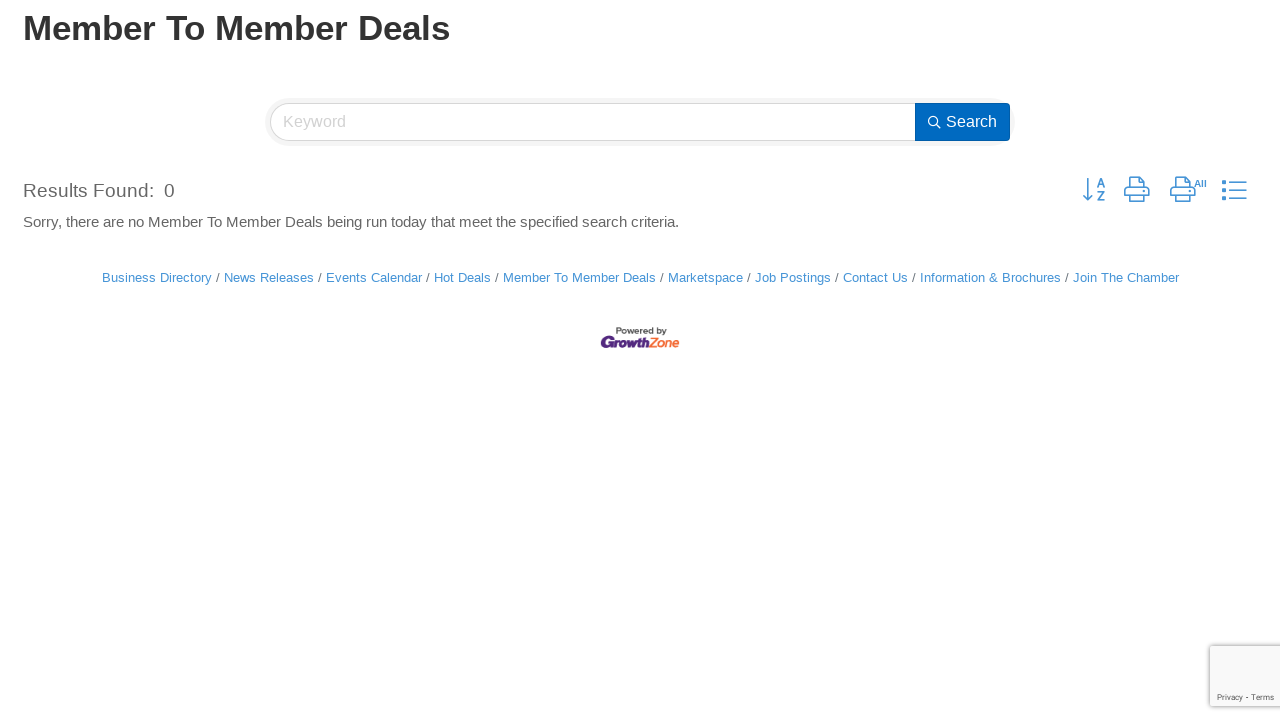

--- FILE ---
content_type: text/html; charset=utf-8
request_url: https://www.google.com/recaptcha/enterprise/anchor?ar=1&k=6LfI_T8rAAAAAMkWHrLP_GfSf3tLy9tKa839wcWa&co=aHR0cHM6Ly9idXNpbmVzcy5ib25ueXZpbGxlY2hhbWJlci5jb206NDQz&hl=en&v=naPR4A6FAh-yZLuCX253WaZq&size=invisible&anchor-ms=20000&execute-ms=15000&cb=kjjg3y8nqmzy
body_size: 45015
content:
<!DOCTYPE HTML><html dir="ltr" lang="en"><head><meta http-equiv="Content-Type" content="text/html; charset=UTF-8">
<meta http-equiv="X-UA-Compatible" content="IE=edge">
<title>reCAPTCHA</title>
<style type="text/css">
/* cyrillic-ext */
@font-face {
  font-family: 'Roboto';
  font-style: normal;
  font-weight: 400;
  src: url(//fonts.gstatic.com/s/roboto/v18/KFOmCnqEu92Fr1Mu72xKKTU1Kvnz.woff2) format('woff2');
  unicode-range: U+0460-052F, U+1C80-1C8A, U+20B4, U+2DE0-2DFF, U+A640-A69F, U+FE2E-FE2F;
}
/* cyrillic */
@font-face {
  font-family: 'Roboto';
  font-style: normal;
  font-weight: 400;
  src: url(//fonts.gstatic.com/s/roboto/v18/KFOmCnqEu92Fr1Mu5mxKKTU1Kvnz.woff2) format('woff2');
  unicode-range: U+0301, U+0400-045F, U+0490-0491, U+04B0-04B1, U+2116;
}
/* greek-ext */
@font-face {
  font-family: 'Roboto';
  font-style: normal;
  font-weight: 400;
  src: url(//fonts.gstatic.com/s/roboto/v18/KFOmCnqEu92Fr1Mu7mxKKTU1Kvnz.woff2) format('woff2');
  unicode-range: U+1F00-1FFF;
}
/* greek */
@font-face {
  font-family: 'Roboto';
  font-style: normal;
  font-weight: 400;
  src: url(//fonts.gstatic.com/s/roboto/v18/KFOmCnqEu92Fr1Mu4WxKKTU1Kvnz.woff2) format('woff2');
  unicode-range: U+0370-0377, U+037A-037F, U+0384-038A, U+038C, U+038E-03A1, U+03A3-03FF;
}
/* vietnamese */
@font-face {
  font-family: 'Roboto';
  font-style: normal;
  font-weight: 400;
  src: url(//fonts.gstatic.com/s/roboto/v18/KFOmCnqEu92Fr1Mu7WxKKTU1Kvnz.woff2) format('woff2');
  unicode-range: U+0102-0103, U+0110-0111, U+0128-0129, U+0168-0169, U+01A0-01A1, U+01AF-01B0, U+0300-0301, U+0303-0304, U+0308-0309, U+0323, U+0329, U+1EA0-1EF9, U+20AB;
}
/* latin-ext */
@font-face {
  font-family: 'Roboto';
  font-style: normal;
  font-weight: 400;
  src: url(//fonts.gstatic.com/s/roboto/v18/KFOmCnqEu92Fr1Mu7GxKKTU1Kvnz.woff2) format('woff2');
  unicode-range: U+0100-02BA, U+02BD-02C5, U+02C7-02CC, U+02CE-02D7, U+02DD-02FF, U+0304, U+0308, U+0329, U+1D00-1DBF, U+1E00-1E9F, U+1EF2-1EFF, U+2020, U+20A0-20AB, U+20AD-20C0, U+2113, U+2C60-2C7F, U+A720-A7FF;
}
/* latin */
@font-face {
  font-family: 'Roboto';
  font-style: normal;
  font-weight: 400;
  src: url(//fonts.gstatic.com/s/roboto/v18/KFOmCnqEu92Fr1Mu4mxKKTU1Kg.woff2) format('woff2');
  unicode-range: U+0000-00FF, U+0131, U+0152-0153, U+02BB-02BC, U+02C6, U+02DA, U+02DC, U+0304, U+0308, U+0329, U+2000-206F, U+20AC, U+2122, U+2191, U+2193, U+2212, U+2215, U+FEFF, U+FFFD;
}
/* cyrillic-ext */
@font-face {
  font-family: 'Roboto';
  font-style: normal;
  font-weight: 500;
  src: url(//fonts.gstatic.com/s/roboto/v18/KFOlCnqEu92Fr1MmEU9fCRc4AMP6lbBP.woff2) format('woff2');
  unicode-range: U+0460-052F, U+1C80-1C8A, U+20B4, U+2DE0-2DFF, U+A640-A69F, U+FE2E-FE2F;
}
/* cyrillic */
@font-face {
  font-family: 'Roboto';
  font-style: normal;
  font-weight: 500;
  src: url(//fonts.gstatic.com/s/roboto/v18/KFOlCnqEu92Fr1MmEU9fABc4AMP6lbBP.woff2) format('woff2');
  unicode-range: U+0301, U+0400-045F, U+0490-0491, U+04B0-04B1, U+2116;
}
/* greek-ext */
@font-face {
  font-family: 'Roboto';
  font-style: normal;
  font-weight: 500;
  src: url(//fonts.gstatic.com/s/roboto/v18/KFOlCnqEu92Fr1MmEU9fCBc4AMP6lbBP.woff2) format('woff2');
  unicode-range: U+1F00-1FFF;
}
/* greek */
@font-face {
  font-family: 'Roboto';
  font-style: normal;
  font-weight: 500;
  src: url(//fonts.gstatic.com/s/roboto/v18/KFOlCnqEu92Fr1MmEU9fBxc4AMP6lbBP.woff2) format('woff2');
  unicode-range: U+0370-0377, U+037A-037F, U+0384-038A, U+038C, U+038E-03A1, U+03A3-03FF;
}
/* vietnamese */
@font-face {
  font-family: 'Roboto';
  font-style: normal;
  font-weight: 500;
  src: url(//fonts.gstatic.com/s/roboto/v18/KFOlCnqEu92Fr1MmEU9fCxc4AMP6lbBP.woff2) format('woff2');
  unicode-range: U+0102-0103, U+0110-0111, U+0128-0129, U+0168-0169, U+01A0-01A1, U+01AF-01B0, U+0300-0301, U+0303-0304, U+0308-0309, U+0323, U+0329, U+1EA0-1EF9, U+20AB;
}
/* latin-ext */
@font-face {
  font-family: 'Roboto';
  font-style: normal;
  font-weight: 500;
  src: url(//fonts.gstatic.com/s/roboto/v18/KFOlCnqEu92Fr1MmEU9fChc4AMP6lbBP.woff2) format('woff2');
  unicode-range: U+0100-02BA, U+02BD-02C5, U+02C7-02CC, U+02CE-02D7, U+02DD-02FF, U+0304, U+0308, U+0329, U+1D00-1DBF, U+1E00-1E9F, U+1EF2-1EFF, U+2020, U+20A0-20AB, U+20AD-20C0, U+2113, U+2C60-2C7F, U+A720-A7FF;
}
/* latin */
@font-face {
  font-family: 'Roboto';
  font-style: normal;
  font-weight: 500;
  src: url(//fonts.gstatic.com/s/roboto/v18/KFOlCnqEu92Fr1MmEU9fBBc4AMP6lQ.woff2) format('woff2');
  unicode-range: U+0000-00FF, U+0131, U+0152-0153, U+02BB-02BC, U+02C6, U+02DA, U+02DC, U+0304, U+0308, U+0329, U+2000-206F, U+20AC, U+2122, U+2191, U+2193, U+2212, U+2215, U+FEFF, U+FFFD;
}
/* cyrillic-ext */
@font-face {
  font-family: 'Roboto';
  font-style: normal;
  font-weight: 900;
  src: url(//fonts.gstatic.com/s/roboto/v18/KFOlCnqEu92Fr1MmYUtfCRc4AMP6lbBP.woff2) format('woff2');
  unicode-range: U+0460-052F, U+1C80-1C8A, U+20B4, U+2DE0-2DFF, U+A640-A69F, U+FE2E-FE2F;
}
/* cyrillic */
@font-face {
  font-family: 'Roboto';
  font-style: normal;
  font-weight: 900;
  src: url(//fonts.gstatic.com/s/roboto/v18/KFOlCnqEu92Fr1MmYUtfABc4AMP6lbBP.woff2) format('woff2');
  unicode-range: U+0301, U+0400-045F, U+0490-0491, U+04B0-04B1, U+2116;
}
/* greek-ext */
@font-face {
  font-family: 'Roboto';
  font-style: normal;
  font-weight: 900;
  src: url(//fonts.gstatic.com/s/roboto/v18/KFOlCnqEu92Fr1MmYUtfCBc4AMP6lbBP.woff2) format('woff2');
  unicode-range: U+1F00-1FFF;
}
/* greek */
@font-face {
  font-family: 'Roboto';
  font-style: normal;
  font-weight: 900;
  src: url(//fonts.gstatic.com/s/roboto/v18/KFOlCnqEu92Fr1MmYUtfBxc4AMP6lbBP.woff2) format('woff2');
  unicode-range: U+0370-0377, U+037A-037F, U+0384-038A, U+038C, U+038E-03A1, U+03A3-03FF;
}
/* vietnamese */
@font-face {
  font-family: 'Roboto';
  font-style: normal;
  font-weight: 900;
  src: url(//fonts.gstatic.com/s/roboto/v18/KFOlCnqEu92Fr1MmYUtfCxc4AMP6lbBP.woff2) format('woff2');
  unicode-range: U+0102-0103, U+0110-0111, U+0128-0129, U+0168-0169, U+01A0-01A1, U+01AF-01B0, U+0300-0301, U+0303-0304, U+0308-0309, U+0323, U+0329, U+1EA0-1EF9, U+20AB;
}
/* latin-ext */
@font-face {
  font-family: 'Roboto';
  font-style: normal;
  font-weight: 900;
  src: url(//fonts.gstatic.com/s/roboto/v18/KFOlCnqEu92Fr1MmYUtfChc4AMP6lbBP.woff2) format('woff2');
  unicode-range: U+0100-02BA, U+02BD-02C5, U+02C7-02CC, U+02CE-02D7, U+02DD-02FF, U+0304, U+0308, U+0329, U+1D00-1DBF, U+1E00-1E9F, U+1EF2-1EFF, U+2020, U+20A0-20AB, U+20AD-20C0, U+2113, U+2C60-2C7F, U+A720-A7FF;
}
/* latin */
@font-face {
  font-family: 'Roboto';
  font-style: normal;
  font-weight: 900;
  src: url(//fonts.gstatic.com/s/roboto/v18/KFOlCnqEu92Fr1MmYUtfBBc4AMP6lQ.woff2) format('woff2');
  unicode-range: U+0000-00FF, U+0131, U+0152-0153, U+02BB-02BC, U+02C6, U+02DA, U+02DC, U+0304, U+0308, U+0329, U+2000-206F, U+20AC, U+2122, U+2191, U+2193, U+2212, U+2215, U+FEFF, U+FFFD;
}

</style>
<link rel="stylesheet" type="text/css" href="https://www.gstatic.com/recaptcha/releases/naPR4A6FAh-yZLuCX253WaZq/styles__ltr.css">
<script nonce="MFy05Ix62OJlxC8h71MK0w" type="text/javascript">window['__recaptcha_api'] = 'https://www.google.com/recaptcha/enterprise/';</script>
<script type="text/javascript" src="https://www.gstatic.com/recaptcha/releases/naPR4A6FAh-yZLuCX253WaZq/recaptcha__en.js" nonce="MFy05Ix62OJlxC8h71MK0w">
      
    </script></head>
<body><div id="rc-anchor-alert" class="rc-anchor-alert"></div>
<input type="hidden" id="recaptcha-token" value="[base64]">
<script type="text/javascript" nonce="MFy05Ix62OJlxC8h71MK0w">
      recaptcha.anchor.Main.init("[\x22ainput\x22,[\x22bgdata\x22,\x22\x22,\[base64]/[base64]/[base64]/[base64]/[base64]/[base64]/[base64]/eShDLnN1YnN0cmluZygzKSxwLGYsRSxELEEsRixJKTpLayhDLHApfSxIPWZ1bmN0aW9uKEMscCxmLEUsRCxBKXtpZihDLk89PUMpZm9yKEE9RyhDLGYpLGY9PTMxNXx8Zj09MTU1fHxmPT0xMzQ/[base64]/[base64]/[base64]\\u003d\x22,\[base64]\\u003d\x22,\x22wrfCj8OdWcO4ZT3CvMOJw6FFw7/[base64]/ChsKCUMOnU8OYLsKoBcOXwqlOCAvDlcOqIGDDocKbw40mK8OLw6tcwq/[base64]/[base64]/Cq8Kpw6TCgsO9QsONw7gYwpjCmMK/Im41UzIzGcKXwqXCvFHDnlTCkzsswo0AwqjClsOoBsKVGAHDiVULb8OtwprCtUxMfmktwrPChQh3w750UW3DhQzCnXEJCcKaw4HDssK3w7o5O1rDoMOBwo/CqMO/AsOyUMO/f8KPw53DkFTDkxDDscOxMsK6LA3CiQN2IMOpwrUjEMOZwrssE8KIw6BOwpBtEsOuwqDDtcKpSTcSw6rDlsKvPw3Dh1XClcO0ETXDiwhWLVNjw7nCnVDDpCTDuRMnR1/[base64]/CssOyw6pXbcOQayLCo8OIFQ7DrcOVb8KmUXNvWVtPw7d6eCBVesOVVsKHwqnChcKjw6And8OEUcK0GxZAKcOcwoLDlVPDuWnCv0HCmEJYScKhUMOow7Jhw48pw65jFRzCmsKPeRXDpMKcXMKYw693w61YAcKgw7HCksKKwrXCiCrDlcKmw6TCh8KaSn/CqHQ/X8OMwpTDkcOvwrhfWS4BDTfCmwVmwqbCo0wRw6PDpcOnw6DCtMOHwoXDu2LDmMODw5PDl0XCnljCq8KjLDZ1w7l8XDTCkMOWw77Chm/DmnfDkcOLBSNdwogXw4RqahovYFwpLB4ADcKvNMKgEsKbwpLDpCnCtcOMwqZ8YzpqYXPCt2g+w43CqMOww6bClll/wpbDmBh5w5bCpFxsw6EScMKCw69RBcKswrEWbDxTw6fCvmhoJVMhOMKzw5tDaCg9I8K5bQ7DmcKNKU/Cq8KZMsOcJlLDq8Kzw6ZyJcOJw5FkwqrDiHBAw57CiSXClUHCrsKVw7vCsyhmVcOxw7kNaDnCtMOtOnIbwpALP8OlEiRmfcKnwppJecK3w5rDh1HCocKTw5gaw610DcKCw4g+VFM6ezl9w5EgX1fDlXIrworDuMKVfGwtKMKRVsKnCCZvwq/Do3BhTTFNLsKTwrrDkDVzwo52w7lrHGfDhkzCgMK4MMK/wr/DgsOZwoHChMOzNRHDqsKSTjrCsMO8wqhaw5bDi8K9woUjfcOswp9WwooEwoXDnl0Kw7QsYsOlwpsXHsO4w7rCs8O6woMqwp7DusOicsK8w618wo3CtQkDC8Omw6Idw4vCk1HCjE/DujE/wpVfQ2fCvEzDhz4WwoTDuMOHQBRcw5tgEGvCssODw6DCoT/DiDfDhjPCmMOWwo1kw5Ypw5fCq13CjMKKVcK9w5E8d1t2w40twpxrV3l1bcKuw5V0wprDiBc5woDClWjCs0LCgkRBwrPCiMKRw5vCghc0wqJyw5JEMMO7wo/CpsOwwrnCm8KNXE0iwr3ClMKLXxzDpMOaw6I8w4vDncKcw6JofmXDh8KnBSPCnsOKwq5wfz5Bw51jGsOBw7LCvMO+JAsTwroBXMO5wpVOKw1ow4NKX2bDrcKhSC/[base64]/ChDDCllpxw6PDvcKOfg4Pw65XYsO9w5R0bsOLQ2pXfsOpacO5GMOswoLCpEjCtloeOcOuHCjCvcKTwqjDpmtgwrJ8HsOlO8Kbw77Dgi11w4/DoGtfw63CqMKcw7TDmsOiwpvCr3nDpgNpw5nCsg/[base64]/Ds295w7lvG8K6PMOdwpIGVMK8I1sZw7DCgRnDn8Khwog4csK5LTwawr4owrRSGgfDvRUyw7kVw6hpw7vCj3LCuHFow4vDpBcgBFrCs3AKwojDlk3CoE/DmsKyAkISw5DCp1/DkUzDucKEw4TDkcKBw7Bjw4R5NQfDhVtPw4DCu8KFMsKGwo/CnsKHwrdTMsOaD8O5wrF6wp94CAE4HwzDusOZworDux/CrjnDr0bDvjYHZ1EFNhrCs8K8NnMmw7fDvMK5wrh4BsONwod/cwLCp2kswo7CnsOtwrrDiEYZRTPCpWl2wpkqaMOxwofDlDrCjMOdw64Aw6UBw6Jnwo45wrTDucOOw6DCoMOGc8KZw4lBwpfCiRscNcOfX8KXw6bDiMK+w5rDmsK1WMKIw4PCkChUwp5Fwr57QzvDq3HDsR1ZWD0+w5tFZMO2MsKsw7EWDcKKEsOwZQZNw7fCrsKFw5/DsmbDiirDvmt0w4VJwpxpwqTCsit7w4PCtR8qHsKEwrxzwrXDtcKew4Nuwp8iLcKPb0vDm2hyP8KDJDIkwprDvsOqa8OcF14Qw7UcQMK/[base64]/w7TCv8O5KS/DjQTCt8OObWV1woANAmnDscKoD8K+w5A/w7tGw6LDncKzw71PwrXCi8O/w6nCg2d6TBbCn8KEwqbDiEhLw7BMwpPDjXJRwrPCgHTDpcKAw697w4vCrsOiwqBIUMOZBsK/wqjDg8KywqdJamE4w7RXw77DuTzCgRYzbwIsD3TCjMKpVMKGwqlnUMOwVMKGbjFLYsKlKSUcwpBAw5gBRcKVfsOkwqrCh0bCuzUoMcKUwp7CmxUhUMKGDMKrbHk/wqzDq8KEDhzDm8Kfw68pRQ7Di8Kuw4huUsK4dwjDgEd9wrp8wofDhMObXcO2wpzCo8KJwqDCoFhsw5PCjMKYODPDmcOhw7JQDcK9OhsQf8KSc8ORw6DDnXEJEsOSbsOQw63ClwLCjMOwXcOSGi/CvsKIBMKRw6AxUjwYQcKRG8KBw7/DvcKDw6NtMsKJLcOHw55nw4vDq8KwHETDrwMYwokyEVR8wrvDniPCrMOBPGFrwosIJVfDh8KswrHChcOww7XCnsKjwrbCrB4SwqPCvWjCssKxwqkTTxDDrcOywrHCvMO0wqxzwqHDkz4QamfDgCnChFEFbXrCvhkCwoPCgAcJHMK7Gn1NY8OfwofDhsObw7/DgkcCfcKXI8KNEMO9w7AEKcK7IMK3wqPDlEPCjMOdwopWwrvCuDEEAHDCosO5wrxRPkkgw7Z/w55hYsOOw4DCg0ZCw7lcHgnDt8Ksw5B/w53CmMK7bMKkSwRvAgEjfMO6wpzDlMKZYQN4w4pCw5bDqsO2wowew5DDiHl8wpXCtifCmHrCucKkwr88wr/[base64]/DgMOGc2HCgjTDo8KVEQPDi8Kbw6rCu8O6M0RxEkFyJsKmw6EuHwHCpE1Mw6/DqFxYw4UBw4bDoMOcD8Kgw5XDv8KvEyrCj8OFH8ONwrNgwpTDs8KyOV/CnW0Sw47DoVojaMO6exhhwpXCncOuwonCj8KjWVPCjgUJE8K/EcK6YsO3w4xCOW7DpsOOw5vCvMOtwofClMOVw4keE8K/[base64]/Pjcfwok7RQ/CkcKdw4nDg8KrwqTCryHCrhwNw5PCi8KNDMOyRlPDuVTDgBLCh8KfSl0WWlLDnUPDrsKlw4NwSydxw5vDsjoCTHTCoWPDnRUHSAjCtcKlUMOhFhFLwqhoK8K2wr8aa3p0acOUw4zCg8K5FQhawr/DusO0DHYNDMOuOcOLcQfCnmgvw4PDiMKEwoo3ewjDkcKmF8KiAmbCsx/DhsKoRC9uBT7CsMKfwroEw58QI8KVC8KNwpbCmMKqPWdRwrI2dMKIWMOqw7XCiE4bbMKRwpMwHA4GV8Ofw6rCmDTDlcO2w57Ct8Ouw5vCjcO5HcKHQ24jfRXCrcK8w50jbsOKw7bDmz7DhMOIwp7Dk8KXwqjDq8Ogw6/CgcK/[base64]/CpHXDqsOXwqfDosKhwqvDlcOmCFBnwrV3eS1hXcOrVATCmsO3e8KoUcOBw5DCt3bDo1kRw4JJw71Cwr3DhGhCCsKMwovDhVNOw49XB8KUwr3Cr8O/w4B7O8KUHDhOwovDpsOAXcKPNsKmFsKiw4cXw6HDinUcw58rFTwTwpTDrsOrwo3DhXMKY8KHw7TDjcK+PcKSBcONBAp9w7Vzw7DCosKTw6TCuMOOCcOYwpxbwqQgWcOdwrXCjEtjYsOeWsOGwpZjB1TDukrCo3XDiU7DssKRw7N/wrjCssOTwq53Ej3DvD3DkV9Fw6wrSTnCqG7CtcKXw6ReIAUKw7fCkMO0w7fClMKnARcJw4oWwqNAATgKQcKtfiPDmMOsw5/[base64]/CjMK1wq4cLnfCmmdewqtswpArGMOqM8K/wrd0woVbw7Ftw50RY0PCsjPCmwrDimBXw5HDmcK2GsOYw73CmcK7wr7DscKJwqjCusKxw7LDm8KYC0lyXVVVworCjBAhVMOfPsKkDsK+woNVwojDvyVbwo0GwoZNwrxFS0kpw54re1YhR8KoKcOgYTYLwr/[base64]/[base64]/cwbDv1BUwpJRTcOKOQxbeVdcwrTCscOFCUHDj8K9w63CicOUBnwjeWnDqcOWZ8KCXXoKWUpiw4PDmxIrw6XDtcO4BgYpw73Cg8KswqRPw5Ytw4/CmmY5w7MdOh9kw4zDi8KswqXCrjjDmzBnUsKeOcKxwp7Dh8Kww51yJSZnSj5OQ8ObEsOROcOSBgfCgsKqP8OlLsKGw4jChgfCoQAsaXsVw7jDiMOjMibCtsKkN2DCtMKyTgnDkDHDn27DhzbCvcKjwp0Ww6rCj0NCc2DDlsOnfMK8wrp/d0/CrsKxFT0twqQkJxtEFFgQw7LCvMO6w5dLwofChMOzRcOEGcO8DAbDucKKCMO/MsOcw5ZEeCTCg8OrR8O1AMKzw7FWImglwr7DmElwSMO8wqzCi8KnwoRQw4PCphhYBgZhJMKpMsK/wrRMwop5asOoSW5ywprCi3LDpmbDu8K9w6jClMOdwpcCw51DJsO6w4XDicKuV3zDqjVIwrTDnVpQw6JuZsO0VcKkJwcPwph0f8Oqw6zChcKhNcO5K8KmwqFNUkfCjMK8D8KFWsKKG3UiwpIcw7UnS8O+wojCsMOiwr9/EMK6Ug8cw5c7w5vCllrDnMKnw592wpPDscKIIcKWWcKOcyEAwqNZA2zDlMOfLGpXw57CksKbcsOVAALCt3nDuDFUf8KOH8K6asOkAsKIWsOlZsO3w4DDiD3CtVjDgMKAPk/Cu3bCqMKEUsKlwpzDssOfw69lw4LChmMPGUHCtcKXwoXDpxzDusKJwrssAsObCMOMaMKIw4pFw5zDlEXCslrCoF/DqCnDphPDl8OXwqwiw7rCtsOOwpQWwrVFwo9pwoIXw5/DrsKSNjrDrTPCuw7Cn8OWXMODYcKcFsOkdMOdDMKqOQVbbDnCmcOnP8KOwrYpHjkyJcONwqJZP8OBDcOBVMKRw5HDjcKwwrMoZMOEPQ/CgR/DvmTCgm7Du0lpw4sif2wccMK0wqfCrVPCgDYTw4XCm2/DgMOATcKdwrNbwonDicKfwpQjw7nCn8Kaw6IDw7QzwpHCi8O7wp7CkmHDgTLDlMKlezbDg8OeEsOQwoHDoXTCkMKFwpFxacKmw4cvIcO/csKdwqQeBsKew43DusKtQQjDsinDjFIZwoM1f1BNEBzDhl3CvMOHCzx8w7YTwokrw4PDpMK9w6QbBsKbw69GwroBwofChh/DvlHCk8K3w6PDkV/Cq8OswqvCjyvCtcOWUsKDGQDCvhLCp0XDgMOdKXxrworDucOow4ZEVElmwqHDs2XDsMKhe37CmMOaw7HCpMKwwq3Ch8K5wpcuwr3Cr03DiX7ChgHDlcO9LzbDi8O+WcOsScKjJltGwoHDjmnDm1AEw57CqcKlwqtNN8O/[base64]/CqGbCg05PBsO7N8KXw63DhiHCrMKkOcObGlPDpMOaIWFLe3rCqgLClsO0w5XDpXXDgHg+wo9/XSswLllpbMKXw7HDuxfDkyjDtcOCwrcAwo5uwpZea8K4TMO7w6RmBSQdfknDpVQca8OTwo1bwrrDs8OnVMKKw5vCl8OVwpXCncO1OcOYwpdQSsOnwojCg8O0wrPCq8O4wqgdTcKsLcORw5rClcOMw7VRwrLCg8OQSCV/LUNewrV5QWVOw68dw4ZXdVfDhcO0wqBJwo5ZGWTCncOHfVTCjQBYwoTChcKnLw7DoiAuwqTDhMK+w47DuMKWwpEqwqhXBW01FMKlw67DhjPDjF1kY3DDvcO2bcKBwqjDr8KSwrfCvcKhw77DiixFw5AFCcKRdcKHw5HDgmRGwpIFSsOzL8Kew5/[base64]/Dv8O9KDTDlhw8WsO7w4nCo8KwAcKYJsONMjDDv8ObwpjDgRrDsGI/[base64]/w5R4wpTCv1TDiBIRbMKewqogLFQlGsKWAMORwo7DpMKUw4PDo8Kvw4Q0woHDr8OWG8OcEsOnfwTCjsKrwoIfwogPwo41ey/ChSjCtAh+EsOCN1LCm8KSA8K0HVPDnMOcQcOUVArCvcOkdxjDminDnMOaDsKaODnDtMKYRF1NeG9iAcOtBQZJw71SQ8O6w6tdw7/DgXYxwq7Dl8KFw7jDgcOHMMObZXkPIEsDTw3DnsO/JWleIMKrVmHDs8OPw7zDtzcIw4vCtsKpXXQrwqE8HsKTecKCTzPCl8K/wpgYPHzDqsOqG8KFw5UbwrHDlATCtQDDkD5Qw7gEwqHDlMO8wpk1IGrDtMOYwqLDkClYw4LDjcKqBcK4w7jDpS/DjcOiwonCqsKawqXDgcO8woXDixPDuMOzw74qSDtLwp7Cl8Oaw7HCkyFpJBvCiVNuZ8OuDcOKw5bDqsKtwo0RwotuFsOWW2nCjD/DslXDnsKVJcOpw75pAcOLRsO8wpzCscOhFcOqf8O1w73Ci2trFsKWSG/Ckx/DvifDuVoLwo4EXEzDl8K6wqLDm8OrPMKgDsKfZ8KrasOhESVaw4gLB0wkwqfCv8OhMR3Dg8O8DMKvwqsUwqAjdcOnwq/CssKxIMKURSDDk8OPBQBzTWXCjX0+w5QewpLDhsKSPcKDR8KTwrlNwqMzInpXOiLCpcOlwofDjsO/WU5pIcO5P3snw6l3N3VaBcOjGsOMLC7CoD7ClglGwqjDvEHDkQLClUJWw4JPTSgBE8KRTsKzKR1UIxZ8EsO8w6jCiTXDjMOSw6PDm2/CmcKFwpYwIV3Co8K5VsK0fHBUw7p9wofCnMK8wqXChMKLw5BcesO9w7taV8OoCVJ9S33Cp23CkjHDp8KfwqLChsK/wo7DlTxALcODayLDh8KTwpB3ElPDgWrDnVzDicKawpPDs8Oww7FiPHjCvCrCvF1kDMK/wpjDqS3ClX3CsGI2McOvwq5yIw0gCsKbwoY6w53CqMO2w7t+w6bDtyUewoLChhLDucKNwrxXf2/DvSvDk1bCgRHDq8OUwrV9woHCpldVD8K0bSrDkjcqGSDCuyzCpsOhw6vCl8KSwrzDnCbDg0YoQ8K/wpXCpMO3bMKSw65swonDo8KVwoJ/[base64]/ChcKPwqIpOMKfRsO+wq1bXUdUGAAPI8Kjw6Yew6fDr0w3wqnCmBs8WsKmfsKeK8KKI8Kqw7RLBsOPw7Ufwp3DqgFFwqomMsK3wpFqGDlGwrogL3PDglFZwpohMMOUw7LDtsOCHHMGwqBTCjbCmTnDrsKWw74hwrwaw7vDkFnDlsOswqTDvsK/UQQBw6jCiG/Ck8OTAgXDrcOUPsK0wqrDhBjCgsODL8OXG3rCiVZTw7DDgMOUUsKPwoHClsOMwoTDrQ8qw7zCgy8Mw6ZYwqF3wqLCm8OZFFLDoQ9ubREpX2R/DcOrwqwNK8OUw6xCw4PCocKaOMOqwrktNHwUw455Fy97w5gePcO0Oyc8w6bDisKLw6Vvc8OyfMKjw7zCmMKaw7RPworDo8O5McKawp/CuG3CpikTUsOLMBzCpHjCm18ofUjCosK3wo07w59seMOxYxTDlMOCw6/DnsOOQ3/[base64]/fkHCvsK8a3Y4XhcLAsOWaMK3EcK0wohVTnXCmEPCtVvDqsO5w5tiHS/Ds8KgwovCp8OLworCtcOcw7d5bcK4PgoAwpHCvsOEfCHCkHdqbcKjB2rDv8KRwo87CMKmwqN8w7/DtcOoGzQYw4DDu8KFZ15mwo/DhVnDulLDsMKAEsODLnQKw73DhgjDlhTDkDJYw41bGMOywpXDpAFGwrBkwooJdMO0wpkPGCXDumHDo8K4wol4L8Kvw5Ffw4Vawrgnw51Uwr84w63CuMK7K1vCu1J5w5Y2wp/DigXDk1B0wqdFwqNLw64uwoDDuHkgZcKVRMO/w7zCr8Kww6tjwoXCocOlwovCoH4DwrwKw4/CvSDDqkvDjQXCsGbDicOEw4/[base64]/CoEI5W0vCv8OpUsOewpjCuSQdw6hkwqzDo8OKXsKtwpzCnwHCpGIZw57Clk9+wovDmMOswpnChcOoGcOrw4fDnlnCiGvCj3Raw4DDkXXDr8KHHXteGsOww4PDuA9jNQbDpsOgDsKcwr7DmDDCosOkNsOUCThKUsKGUMO/ZCExQ8OTDsOKwp/Cn8KKwozDrRJjw4lYw6XCkMOMJsKLTMKHHcObKcOSeMKww5bDi23ClDLCtH5/[base64]/[base64]/[base64]/CpjHCgFfDow/DvBXCpMK+w7ZdWMKQSFxFeMKXScKgQRZDO1nCr3bDscKPw6nCrnMJwroIbiM2w5gqwrgQwoLCjmfDk30cw54MYTPCh8OTw6XDhMOhOn5fecORNng8wr9EQsK9esOxUMKIwrNxw4bDvsKPw7cZw7l5bsOQw5TDvlHDqRF6w5XDgcOmf8Kdwr11S33ClxzClcK/[base64]/M0/[base64]/CnMOSdR3DlsK5I1lhL8O1KcOaIsOBwos2w7HCmDVEC8KtHMO+L8KIA8O7eT7Cs0fCghLDhMKSCsOEOcK7w5hxesKGdcO7w6snwpoZLWw5WMOdXxDCg8KfwrrDhMKawrjCosOaOMKAMsOhccONP8O6wo5ZwpfCnynCqUR8YnvCjcKXYE/DoBEEX0LDn08cwpc4PMKnaGLCiAZGwrkDwoLCuzvDocONw7xGwqRyw4UbI2nDqcOMwokaa2QDw4PCt23ChcK8NcOjd8OXwqTCoihhMQtvVA3CqFfCgS3Ct2PCoVkvS1diV8KLHhvCpjjCjXHDmMK6w5/DpsORFcKnwrQseMKbLcO1wp3DmUTCqxd9MMKgwpgBDFdkbkUkHMOrQUbDqcOiwp0Tw4dUw75jfiHDowfCtcOpw7TClVMQw4PCumx5w7vDvTHDpSsAGxfDnsOTw6zCnsKcwo5tw7TCkzHCucOmwrTCmWHCmRfCisOaUR1BM8Oiwr97wo/Dq0J4w5N7wpNKaMOYw4wZSyDCicK8wo1jwodLYsKcIcKlw5YWwoo2wpsFw7TCjCnDm8O3Y0jDoxFQw7LDusOFw5IrVTfDrMOZwrh0wrpZUwrCr2Juw5nCtnIZwrVsw4bCpBnDp8KrcTwowro/woISZsOTw551w6vDusKKJCcyVnobGw0uK2/DvMOJOCJbw5HDuMKIw7vDjcOXwo9+w6HCgMOqw6fDmcOzCTxSw7hwH8OJw7rDvjXDiMKgw4Y/woBDO8OTFMKZbmbDnsKowoDDpBA6Mi8ew4IeasKbw4TCusOQfGFbw4huJMKBVmvDvMOHwrhJQsK4Q1fCnMOPDsKwIAorQ8KjTjY7OB0AwpXDpcOFFcOjwpFGVxXCpH/CgcOnRRoGwowXBcOmBRfDq8KseURew7DDs8K0DGhyH8Kbwp1yNyVwKcKFYHbCiU7DlyhSXV3DhgUDw59UwqlodwceY33DtMOQwpNVUMOWLihzCsKaJEdjwqVWwp/DpFUCf1bDs17DpMKLEMO1wqLChFpGX8OuwrpNSMKjCwLDoVYNY1gMBwLCt8Ovw4LCpMKmwozDoMKUfsOeBhdGw5jClzZTwpk+HMK0T1zDmsKUwpLChcOcw4jDvcOOKMOIBsO3w5/CuC7CocKWw65VZVdLw5rDgMOVQcOqOcKJBsKcwrglGWgxaztvZW/DvQnDunXCpsKgwrDCj2/DpcOXXcOUVMOzLGkKwroNPU4Ewo0Lw63Cg8OhwrgiYnTDgsOKwr/CukTDr8OJwoRBZcOBwoBIKcOeYHvCiThYwrNXY27DnBjCuSrCscOtMcKrF17DlMOiw7bDsltAw6DCscOrwprCpMOXX8KvY31DEcK5w4g/GhDClQvCjHvDkcOHVFUew4lgQjNfTMKew5bCuMOdQW7Cq3EmfHtdMmHCgQ8QDCnCq0/DuhokL2fCq8KBwqnCsMK/wrHCs0cuw7/Cq8OHwpEQHcOUV8Obw5Ebw6knwpbDisKXw7tDJ1sxScKRXn0ww4ZRw4E0TiUPTlTDri/CrcONwrhwPgASwpXCj8Oww4cow7LDhMOpwqUhacOpbXvDji8hXmvDhXHDpcOYwq0Jw6ZVKTA3w4TCuzJedHdxY8OJw7nDrxHDt8ONCMOiFClzdVzCvVnCssOOw4LCnD/CqcOhEcOqw5sgw73DucOew4J2LcOVI8Oyw4LCkiNBDTnDpn3CuHHDmsOMcMOLNHQ8w44pfUjCgcKLGcKmw4UTwrcSw5cSwpLDv8Kpwq7DrW8eNnbDlMOtw6/DrMOiwr7DpDdkwqlXw5jCrUHCg8OdZsKJwp7DgcKlUcOPVmcfIsObwrbDjifDpsOeXMKnw7dkwoc+w6XDvsOVw7PCg2PDg8KEacKwwrHDnsKfXcKuw6cqw7k3w61oNsKbwo5xwqkObVjCpk/Du8OYcMOIw5nDoEXCsyJefl7CpcK5w6/[base64]/Dn8OBacOkUMKWwrc8wqM8LjDDocO5wqfCqsKmG3jDvsKlwrbDtS4kw68Zw5UDw5xRB0dJw4PCm8KcViJ5w45WezxjJcKQW8OqwqkPVmrDosOmJGHCvGEYG8O+ImLCpsOjGsOuWT9+W0/[base64]/w74cLsKVSMK5w7bChiTCqnTDrFjDsMKdX8O3Y8KjOMKrAMOEw7V3w5HCpsK2w4LDvMOaw4PDnsKXTGAFw5l7fcOeGCrDgsKiaA/DmFszTcKZH8K3XMKcw65Iw6oKw4JGw5prGVwDamvCtGIgwqvDpcKjIAPDnQzCiMOwwqRgwpfDunfDqMKZMcKWJlkjGcOObcKJIjzDkUbDiklGS8KYw6HDisKsw4jDiSjCqcO/wo3Dr2TChCp1w5IRwqcZwoNiw5rDo8KGw6jCiMKUwr05UCYYK2bCn8K1woEjb8KmRE8Iw7wdw5nDssK+wo0Sw7ZFwrnCk8Khw6XCgMOMw6kTJUrDhBXCnTUNw7sJw4pjw47DuGY1wo4BTMKqZcOewr7CkQ1TR8K8YMOrwoQ8w6Fbw6Myw5fDlFNEwoN/[base64]/Dvy/CtsOowofDtMKbS8OEwo1wwqfDjMOPwp0cw5LCqsKuLcOow6wIccOOVSxcw7fCtsKNwqAnElTDqGbCgzU+UDpdw6nCscOjwpjCvsKQC8KXw5fDtl47csKAwo1qwqTCrsKoIQ/CjMKiw5zCoyUqw4fChXtywq4dBcO9w78/JsOqVMKYDsOqJsOsw6/DiwDDosOTFjNNNF/CrcOJE8OSOEMXe0E0w7xawqV/V8KbwpwMbTMgJ8O8csKLw6rDrDvDjcOjwoXChVjDs2jDjMOMIMOow5IQUcKYRMOpNAzDpMKWwrzDvmBawqjDs8KHXxnCp8K5wo7CuhLDncKxRVIzw5RkLcOWwo8Jw57DsiPDpwI5d8OHwqoFIMO9cULCvykTw6jCoMKgfcK3wqrChnbDv8OxPB7Cjz/DlsO5M8KdWsO/[base64]/CgcOFcsKQw67Cjn3DqBTChcKbw64Vwo7DtyDCssOSQ8O+Q2XDisOcC8KlKcO4w5k/w7Rsw4A3YGbCqRbChCrCj8OwJGlQJTzCnWoswqQAYyXCoMK7eFgcNMKSwrRMw7LCmW/DrcKAw7ovw5zDlsORwo9sFsO6w5Zhw6/DssO3c1DCsyfDv8Opwqk9U1TCtsKnPFPDg8OLSMOeQAVNK8K7wpzDmsOsPHnDiMKFwox1cRjDicKvdgPCisKTbVjDl8K5woZGwp/[base64]/Di8K2MUUgw6TDisOVw4XDtDBeT8KLwqtfwqQ4PcONCcOLbMKfwqc+bcOoAcK1UMOawoTClcKQRUsTdD5odiF0wrVAwp/DnMKiS8O7SBbDhsKtPE4YeMKCDMO0woHDtcKDVgEhw7jCrBTCnF3DuMOuwp/DhypEw6oDcTvChGbDmMKMwqR/IS0/ByvDol7DpyfClsKGLMKDwr/CjH8EwqTDlMK2ZcK3BsO8woVBE8OQKWUeb8Oqwr5HeH5EWMOnw7dNSkcNw6DCpWtDw53Cr8OTK8OVRU3DpFskA07DkhpVX8OoecK2AsOrw5fDtsK+cTA5dsKXfhPDrsK6wp9/SgsCdsOGPiVNwo7CusKrRcKaAcKgw5HCncO4LMK0TMKUw7DDncOkwpdLw6HCi3MsZy56bcKvUsKXNUXDgcOfw6RjLgBCw5bCjcKwYMKIDm/[base64]/Cu8OOKcOnD3LClMOoAsKLWi3Di8KXP8Obw4ELw7JEwqDCtsOQAcKnw7sOwolffAvDr8KsVsKowobCj8OywqtIw5zCicOZW0pJwqXDn8Ocwq8Mw4/CvsKDw50HwoLCmVfDsnVCBRdTw70zwp3Cu1nCpBTCn0BPR2kMYsOGAsOVwrXCkBXDizPDncOEJE5/V8K1cz8Mw5I8cVFwwoMWwpvCocKqw4vDusOqUCpowonCjsOswrF0CcKnPgPCgcO9w48ewoknbSbDncOiAQ1UNjTDrATCszsaw7UlwpUeHMOywoxtf8OJw44PfsOAw6giJVceAQ1/[base64]/[base64]/CjH7CnMORw5oZWBYzwoloXcK0QMO5wptqS14JdcKLwoENJ19yEx7DuyTDmcOZYcODw4cKw5Q5U8O9w6kEKMKbwrwZR27DqcKHdMO2w6/DtsOEwqLDnT3DlMOJw7F3XMOvSsO6PzDDmm7Dg8KtCUbCkMK0KcK3RnbClsOXJyo+w6/[base64]/JBnDlW/DvDE1WxwKw7HDlEEZNsK/FMOoak3DqlBGbMKYw607RsOUwrp/asKMwqvClVkXd3lSNiMuCsKEw63DgMK4d8Kyw5Vow6DCjSXClQJXw4nCplzCtcKbwpo3wrLDkh3CqhY8wr4Yw7rCrwglwrd4w7vCuUTDri9ZAz1AZxUqwr3DlsOQc8KtbGAnXcOVwrnCjMOgw4nCuMO9wpwPInrCkgUFw48qSMOPwobDmU/Dg8K3w6EFw47CgcKaXTLCosK1w4HDhWQ6MHvChMOtwp5qBm5SYMKPw7zCgMKVS10JwofCmcOfw4rCjsKzwrwrDsOWZsOQw59Pw6vDukErUxJkBsKhakbCtcKRXmJww7HCvMKXw5ZcCzDCqADCq8O/KsK2UzrDjEpIw5xzIWPDq8KJR8KxQR9YOcKSOld/wpQqw4fClsOTRQLChG0aw4fDpMOuw6AOwr/Dm8KFwoLDn37CogFzwqfCsMKkwqcZGkRqw79zwpoEw7zCvlVmdl/[base64]/[base64]/[base64]/Cs8OgSh16w7NfOCnDi8KFw6Rlw48kdcKNw7QWwrLClMK1w4JLPQRaShXDmcKpTRDCisK3w5TCqsKAw7UWI8ORVldccRDCk8OWwrtCIH3CpsOhwrxffT89wroYL27CoCfCu1IDw6zDmkjCpcK6FMK4w5Asw60mQyEjbTBiw6fDni5Tw6nCkhzCjS8/ZDDDmcOCQ0PCmMODQMOnwrg/wp/ChGVJw4AGw612w7jCsMOVXzvCicK9w5PDoirCmsO1w67DlcKnfMKSw7jDjBhnMcKaw45mRWADw5TCmCPDn3haE1jCk0rCjwxzbcODUhxhwosvw4oOwo/Cq0bCiT/Cr8O0PG1BUcOpHT/[base64]/DsMOhwp8aw4PDnMKqM8KfNMK9BmfClyQEwrTCncOhwpLCmMO9Q8KtexJZwrogPljDj8KwwrlYw5nCm2/Co1HDksORRsOMw4Eaw69YQVXCr0DDgil0cQTCkSXDuMKaKjPDnUUjwpLCncOIwqfCm2V8w4BMD0jCmRJYw4/Di8OWDMOweDAyBRrDpCvCr8OXwpTDjsOvwqDDlsO6wqVBw4HDpMOTTRg9wrJOwonCuW/DgMOfw7F9AsOJw6s0F8Kaw6dOwqohLkfDv8KiDsOyW8O/wrnDtcKQwpFyZ2Uow6DCvTltSSfCncODMTlXwrjDucKiwpQ/Q8OFIkN0QMKEKsOTw7rCiMKtNsOXwqPDi8OjMsKrBsOPHDZ/w6o7RRBBTcOQD35xfCDCi8Kjw7QiXEZQJ8KVw6jCgHABAlp6CMKsw4PCrcONwqnCisKIMsKhw4TDg8KLC2DDncO/wrnCg8KSwr1ATcOdwprCjmTDgD3CgcORw6TDvmjDp14ZK2NJw4I0IcK1JMKswod1w4kzwrvDtsOZw7sgw4HDgh81wrBKasKWDQ3DnQx+w65zwrpVdkLDrTM4wqkiT8OAwpA3IsOewqVQw4ZUa8KERH4BLMK+IMKhZ05/[base64]/DpxjDh2fDqncwwoXCm1zDiMOCb8OTVD9KN0zCmcKzwol3w7JSw7FJw5nDuMKvLMK/[base64]/wrLDo2NPfUdQcsOQJ8OnamfCmCfCncKKd37CuMKLI8KlXsKQwq0/W8One8KeNztrSMKfwpBnEVPDlcOYCcKZFcO6QFnDtMOYw4fCqcKEFn/DjQcWw5clw4PDj8Kaw45zwq1Jw4XCr8OrwqAnw4oQw5Ejw4bDncKcwonDpSnClsO1DzjDuyTCnDLDpgHCgMOLCMO9PsONw4nDq8KnYBbCncOLw701MlDCisOgRMOUAsO1XsOfZWXCnA7DiyfDshIRKkoqcn4Tw5UFw4HCny3DsMKqAksSKDjDuMK/w6Nww7daTArCisOYwrHDusKBw5bCqyvDpMOTw4MBwpTDvsKtwqRKXz/[base64]/w5p2w4Y2wqnDryJ3d8Kjw5jDvMOqw50ewp/[base64]/wrE9w5XDuwViwqjCszt8w6Epwo1iJcOJw6EKPsKDcMODwrRrE8K1JkHCuhzDlcKsw6gZE8OVwo7Dq2PDuMKTWcO+IcKLwqgUVTVUwrd1wqjCrsOlwoEBw5d0NHENJRbCtMKWbcKZwrvCrMK0w6VOwqIDDsKJO1/CssK3w6/DssOEwog5NcKYVRHCscK0woXDiTJhMsOFfHfDtXDCusKvBGUlwoVzE8Oaw4/Dmlx0D1BwwpPClQPDisKDw4rCpRvCk8OBNhvDm2Iqw5sCw7DCiWDDk8ObwqTCqMK0dAYJFcO5dlEew5DDucOJOjwPw4w7wrfCr8KjQFwTK8KMwqZFBsK/PGMBw7jDkcOJwrx2VMOFScKRwrlzw5Faf8Oaw6t1w5jClMOeGU/CvcKFw685woZDw6/DvcK2LmscBMKNAsKyMUzDpRrDjsKhwqsFwoc7wpzChRV+bm/Ds8KLwqrDpcKNwr/CoiZ2NEwGw4cHw6jCuE5tVybCjUjDs8OEw4LDoTHCnMOxLGPCksKBcxXDiMOiw7gHZcKPw6/Cu0PDocOTGcKiXMOVwrbDoUjCo8KMb8O1w5zCjxR3w6x9d8OWwrfDsUQtwrIbwqLCnG7DmCMsw67Cj3bDuBxWOMKWFivDuE0oM8K8O1YSW8KzBsOHESrCnATDi8KCSExFw7F/wr4fRcOiw6jCtcKjeUPCj8Ozw4glw78nwq5eWzLCicORwrtdwpfDoTjCgRfDo8OqIcKIFyUmeRpOw7bDl0wsw47DiMKmw5nDohBYdEHCucO8WMKtwqB8BnwhUcOnL8O3A3ppXkrCoMOgY1pWwrRqwol7FcOcw5rDmMOLN8OQwpkEUMO1w7/CuD/Dhkg+HlJRd8OXw7sJwoAmTHsrw5DDvmPCgcO+EcOhWBzCkcK8w4ofw7YJdMOkf2jCj3LDqsOMwoN8ZcK/P1M8w5nClsOYw7Bvw5bDt8KLecOoKhVtwpZDH3FQwrZXw6fCtSPCjHDDgMK6wqPCocKSWDjCn8KvTkoXw4PCpB1QwrpkZXBzw6LDocKTw7HDkMK4YcKGwoHCicOlVcOuYsO1FcOrwop/FsOHH8OMFsKvEjzCu3LCijXCtsOOYkTClsOgawzDrcORG8OQFMK4B8KnwrnCnS7Cu8O0wqMcT8KFVsKDCEIpecO8w6/Ck8K+w70SwrXDtzrCuMOIPSjDl8K8UnVZwqXDncKtwrUcwofCvDDCncORw7tjwrbCicKkPcK3w4oidGIXFH/DrsOwHMKAwpLCtnjDj8KowrnCvMK1wpzDmykoAh3Cjy/CllBbDFFpw7E1DcK6SnVUw7vDuwzDtkTDmMKbDsKLwpQGc8Onw5PCsHzDrQsqw5bCr8OiflUmw4/DsVlDJMKaUyzCnMOxOcOAw5hawq9Uw5kfw5DDsGHCm8KZwrc1w6PCucKzw492eRzCsB3CjsObw7Raw7HCq0fCmsKFwo/[base64]/wrDDtMOTw6RXe0J1CcOGbxY3w4snbsK/IBXCnMK4w58OwprDosOwQ8KWwpzChXXCiExlwo3DsMOTw6rDonjDiMOmw5vCicOGFsKcHsKVdMOFwrXDjMOOP8Knw5jCnsOMwrIJQRTDjFnDo09Dw7VFNcOzwoVUNsOyw4YJc8KXN8O3wrorw6p/ej/ClMKpZzfDuBvDoSfCisKqNMO/wr4NwqfDvhJMHBoqw4FDw7EgZMO0T0jDtwJDem7DusKBwoV8fcKjaMKhwpYOTsOnw5BrFH8uwpvDssKBHQbDpcKdwo7DpsKdDBsOw7c8ICNJXg/[base64]/GmJUwpgrw51rwo4iUWUxwp7DjcK3KcOKw67Cl24TwrMdcTVgw5DCrsOBw6NMw7/[base64]/Sl7CqMKyRSHCjsOkEMKIUzLCksOqBxIYNsOZf2vDs8Oaf8OMwq7CmhwNwo/Cjld4LsO/EcK+Y1lxw6/DpXRzwqoADjdvEkZQS8KUSkFnw5QTw5HDtS4jaBHCkS/CjcKiYUkLw4AswpdyLsOeGU5jw4TDo8Kbw6MSw5LDrXHDvMOPOhMdezIOwpAXAsK9w77DrgJkw5vCjw1XYAfDn8Kiw7PDucO7wpgJwrzDgycMwrvCrsOMCsKPw5gPwoLDogbDpMKYNAh+AcOVwpoUbW4Rw5MJJE8QM8OND8OzwpvDv8OsCx4TMTFzCsK/w5hcwoR4MnHCu14zw6HDlXYLw64Bw5LDhWASWibCjcKBw5oZOsOywrfCjn7CkcOCw6jDqsOHGsKlw6fChn5vwp5YX8Ouw5TDhcOJQXkkwpHCh0rClcKjRhvDrMOCw7TDusKbwprCngDDq8KpwpnDnGBbRFMuS2NNAMKOZhQkdllaBDXDozvChGEpw4/DgUspHsOdw54dw6HCiBrDgi3DqMKiwrQ5NEwxTMOJRALCs8OyAQLDrsOcw5JPwqgLGsOqw7FfXsOrcS9+XcO4wqbDtjZuw5DCuQ/Dv0vCnGzDjsOBwrd8w7LCnxvDpSdqw7V7wprDhcOuwq8GWVrDisK3ajtvfnBNwq91CXXCp8OHYcK7C21gw5RhwpgzCMOKacOFw7nCkMKaw6XDqn1/VcKVREjCpGoOFzYJwpNUd20IDMOIMmEbfllKW05YUSc2FsOpBwxbwq7Dk1fDqsK4wq83w73DpkLDh0NpdMKyw5fChV41UsK6Fk/CscO2wqcjwozCklMkwpfClsOyw47DhsODIsK4wrvDhxdETsOYwplEwp8cwr9BBxQfP3deFsKKwrvCtsKVNsOsw7DCoGlowr7CogIaw6hywoIAwqA7UsOYacOcwqoJMMOdwrUiFSJ+woI7HWhLw6w/LsOhwrXDuUrDksKIwq3DoTLCvH3CkMOYZsOrQMKGwoIywoorFsKUwrhWXcK6wpcNw5vDjh3Dt3hrRBzDuGYXAMKawprDtsOhWUvChkFtwrQfw605wrrCr0VVWVXDi8OTw5M1wr7DoMK0w69hVAx6wo/DucOrwqTDscKGwqA0RsKTw4/DnMKXTsO3B8OKED1/[base64]\x22],null,[\x22conf\x22,null,\x226LfI_T8rAAAAAMkWHrLP_GfSf3tLy9tKa839wcWa\x22,0,null,null,null,1,[16,21,125,63,73,95,87,41,43,42,83,102,105,109,121],[7241176,320],0,null,null,null,null,0,null,0,null,700,1,null,0,\[base64]/tzcYADoGZWF6dTZkEg4Iiv2INxgAOgVNZklJNBoZCAMSFR0U8JfjNw7/vqUGGcSdCRmc4owCGQ\\u003d\\u003d\x22,0,0,null,null,1,null,0,0],\x22https://business.bonnyvillechamber.com:443\x22,null,[3,1,1],null,null,null,1,3600,[\x22https://www.google.com/intl/en/policies/privacy/\x22,\x22https://www.google.com/intl/en/policies/terms/\x22],\x22HJ18jqqG0Uk5qywRxHsn9o6G+PORd/2y0nJDnQqqgRs\\u003d\x22,1,0,null,1,1762928618946,0,0,[77,57,10],null,[122],\x22RC-G0-HAdCx5MY87Q\x22,null,null,null,null,null,\x220dAFcWeA7aYry_vaO-aLTyNd0McqLffv2sFdK3RSji0cbSviYHv7fB8rPg1b8OLWMCcVIT7qfswW3cetNteMRZ1i7dWTMpG-UeWw\x22,1763011418896]");
    </script></body></html>